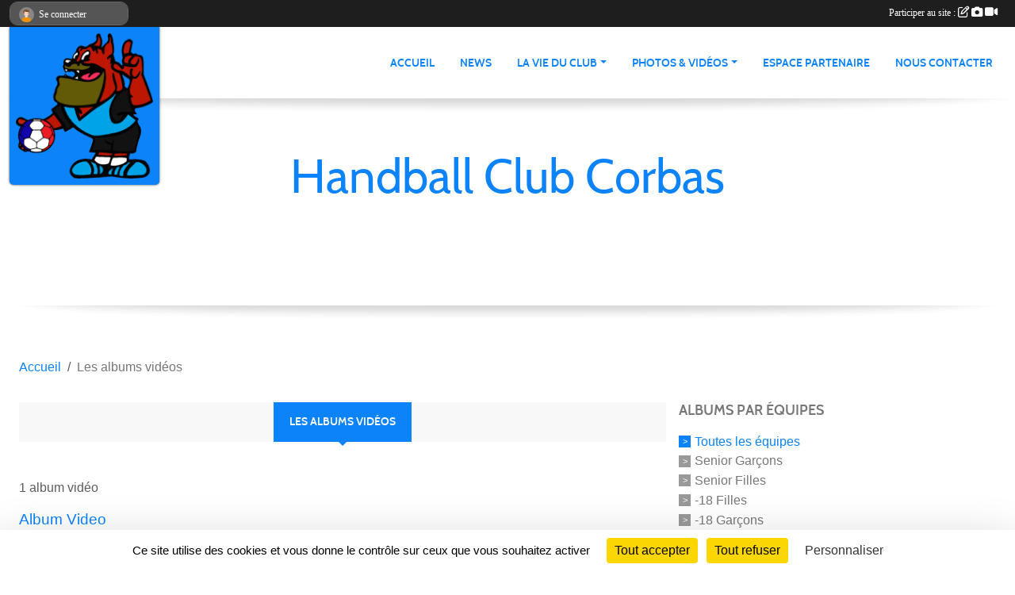

--- FILE ---
content_type: text/html; charset=UTF-8
request_url: https://www.handballclubcorbas.com/videos-du-club
body_size: 5933
content:
<!DOCTYPE html>
<html lang="fr" class="Arial uppercasable">
<head>
    <base href="https://www.handballclubcorbas.com/">
    <meta charset="utf-8">
    <meta http-equiv="Content-Type" content="text/html; charset=utf-8">
    <title>Les albums vidéos - HANDBALL CLUB CORBAS</title>
    <meta name="description" content="Bienvenue sur le site du club">
    <meta name="viewport" content="width=device-width, initial-scale=1, maximum-scale=1">
    <meta name="csrf-token" content="b33WTnM2C2ReJyaXcz9yBMalnWtcusWz06EBzVtk">
    <meta name="apple-itunes-app" content="app-id=890452369">

    <link rel="shortcut icon" type="image/png" href="/media/uploaded/sites/3779/association/585eacb92feda_4CorbasDogBleuNoirballonBBR.png">    
    <link rel="apple-touch-icon" sizes="152x152" href="/mu-152/3779/association/585eacb92feda_4CorbasDogBleuNoirballonBBR.png">
    <link rel="apple-touch-icon" sizes="180x180" href="/mu-180/3779/association/585eacb92feda_4CorbasDogBleuNoirballonBBR.png">
    <link rel="apple-touch-icon" sizes="167x167" href="/mu-167/3779/association/585eacb92feda_4CorbasDogBleuNoirballonBBR.png">
    <meta name="msapplication-TileImage" content="/mu-180/3779/association/585eacb92feda_4CorbasDogBleuNoirballonBBR.png">


    <link rel="manifest" href="/manifest.json">
    <meta name="apple-mobile-web-app-title" content="HANDBALL CLUB CORBAS">

 
    <meta property="og:image" content="https://www.handballclubcorbas.com/media/uploaded/sites/3779/association/585eacb92feda_4CorbasDogBleuNoirballonBBR.png">
    <meta property="og:title" content="Handball Club Corbas">
    <meta property="og:description" content="Bienvenue sur le site du club">


    <link rel="alternate" type="application/rss+xml" title="HANDBALL CLUB CORBAS - Les news" href="/rss/news">
    <link rel="alternate" type="application/rss+xml" title="HANDBALL CLUB CORBAS - Les évènements" href="/rss/evenement">


<link type="text/css" rel="stylesheet" href="css/bootstrap.5.3.2/bootstrap.min.css">

<link type="text/css" rel="stylesheet" href="css/fontawesome-free-6.5.1-web/css/all.min.css">

<link type="text/css" rel="stylesheet" href="css/barre-noire.css">

<link type="text/css" rel="stylesheet" href="css/common.css">

<link type="text/css" rel="stylesheet" href="css/design-2.css">

<link type="text/css" rel="stylesheet" href="js/fancybox.5.0.36/fancybox.css">

<link type="text/css" rel="stylesheet" href="fonts/icons.css">

    <script src="js/bootstrap.5.3.2/bootstrap.bundle.min.js?tm=1736255796"></script>
    <script src="js/jquery-3.7.1.min.js?tm=1736255796"></script>
    <script src="js/advert.js?tm=1736255796"></script>

     <script src="/tarteaucitron/tarteaucitron.js"></script>
    <script src="/tarteaucitron/tarteaucitron-services.js"></script>
    <script>
        tarteaucitron.init({
            "privacyUrl": "", /* Privacy policy url */

            "hashtag": "#tarteaucitron", /* Open the panel with this hashtag */
            "cookieName": "tarteaucitron", /* Cookie name */

            "orientation": "bottom", //  "middle", /* Banner position (top - bottom) */

            "showAlertSmall": false, /* Show the small banner on bottom right */
            "cookieslist": false, /* Show the cookie list */

            "showIcon": false, /* Show cookie icon to manage cookies */
            "iconPosition": "BottomRight", /* BottomRight, BottomLeft, TopRight and TopLeft */

            "adblocker": false, /* Show a Warning if an adblocker is detected */

            "DenyAllCta" : true, /* Show the deny all button */
            "AcceptAllCta" : true, /* Show the accept all button when highPrivacy on */
            "highPrivacy": true, /* HIGHLY RECOMMANDED Disable auto consent */

            "handleBrowserDNTRequest": false, /* If Do Not Track == 1, disallow all */

            "removeCredit": true, /* Remove credit link */
            "moreInfoLink": true, /* Show more info link */
            "useExternalCss": false, /* If false, the tarteaucitron.css file will be loaded */

            "readmoreLink": "", /* Change the default readmore link */

            "mandatory": true, /* Show a message about mandatory cookies */
        });
        
    </script> 
</head>
<body class="colonne_widget_double albumsvideos_du-club bg-type-none no-bandeau fixed-footer users-rounded filters-aside is-couleur1-lumineuse is-couleur2-lumineuse footer-with-partenaires"  style="--color1: #0C83F8;--color2: #0C83F8;--color1-light: #FFFFFF;--color1-declined: #0A61D6;--color2-declined: #0A61D6;--title-color: #0C83F8;--color1-bkg-texte1: #020050;--color1-bkg-texte2: #020050;--background-color: #FFF;--background-image-personnalisee: url(/media/uploaded/sites/3779/background/5d7fc95e55ba0_706622662378522237985575819574033452105728n.jpg);--logo-size: 100px;--title-px: 60;--title-size: 60em;--slogan-size: 2em;--title-size-coef1: 1;--title-size-coef2: 1;--color1r: 12;--color1g: 131;--color1b: 248;--max-width: 1400px;--bandeau-w: 100%;--bandeau-h: auto;--bandeau-x: 0px;--bandeau-y: 0px;--bandeau-max-height: 245.614px;" >
        <div id="wrap">
    <div id="a2hs" class="bg-dark d-sm-none">
    <div class="container-fluid py-3 maxwidth">
        <div class="row">
            <div class="col-6 text-white">
                <img src="/images/common/mobile-app.png" class="img-thumbnail" style="max-width:30px">
                sportsregions
            </div>
            <div class="col-6 text-end">
                <a href="https://play.google.com/store/apps/details?id=com.initiatives.sportsregions&hl=fr_FR" class="btn btn-sm btn-success">Installer</a>
            </div>
        </div>
    </div>
</div>    <div id="wrap-background" class="maxwidth"></div>
    <header id="header">
        <div class="fond">
            <section class="menu container-fluid maxwidth">
                <div class="row">
                    <div class="col-4 col-sm-3 col-md-2 text-center">
                        <a id="logo" class="p-2" href="https://www.handballclubcorbas.com">
                            <span class="bloc justify-content-center">
                                                                    <img class="img-fluid" src="/media/uploaded/sites/3779/association/585eacb92feda_4CorbasDogBleuNoirballonBBR.png" alt="Logo">
                                                            </span>
                        </a>
                    </div>
                    <div class="col-8 col-sm-9 col-md-10">
                        <nav id="mainmenu" class="allow2lines align-middle justify-content-end">
                            <ul class="nav nav-pills">
            
    <li class="nav-item" id="menu_101323">
        <a class="nav-link " href="http://www.handballclubcorbas.com/">Accueil</a>
    </li>
            
    <li class="nav-item" id="menu_100715">
        <a class="nav-link " href="https://www.handballclubcorbas.com/actualites-du-club">News</a>
    </li>
            
    <li class="nav-item dropdown" id="menu_100720">
        <button class="nav-link dropdown-toggle " data-bs-toggle="dropdown" role="button" aria-haspopup="true" aria-expanded="false">La vie du club</button>
        <div class="dropdown-menu">
                            <a class="dropdown-item" href="/en-savoir-plus/le-club-25991" id="menu_100739">Historique et projet</a>
                            <a class="dropdown-item" href="https://www.handballclubcorbas.com/organigramme-du-club" id="menu_100736">Organigramme</a>
                            <a class="dropdown-item" href="https://www.handballclubcorbas.com/equipes" id="menu_100730">Equipes</a>
                            <a class="dropdown-item" href="/en-savoir-plus/articles-de-presse-saison-2016-2017-25980" id="menu_100721">Articles de Presse Saison 2019-2020</a>
                            <a class="dropdown-item" href="/en-savoir-plus/articles-de-presse-saisons-anterieures-54355" id="menu_256689">Articles de presse Saisons Antérieures</a>
                    </div>
    </li>
            
    <li class="nav-item dropdown" id="menu_100732">
        <button class="nav-link dropdown-toggle " data-bs-toggle="dropdown" role="button" aria-haspopup="true" aria-expanded="false">Photos &amp; vidéos</button>
        <div class="dropdown-menu">
                            <a class="dropdown-item" href="https://www.handballclubcorbas.com/photos-du-club" id="menu_100729">Albums photos</a>
                            <a class="dropdown-item" href="https://www.handballclubcorbas.com/videos-du-club" id="menu_100728">Albums videos</a>
                    </div>
    </li>
            
    <li class="nav-item" id="menu_100717">
        <a class="nav-link " href="https://www.handballclubcorbas.com/partenaires">Espace partenaire</a>
    </li>
            
    <li class="nav-item" id="menu_100742">
        <a class="nav-link " href="https://www.handballclubcorbas.com/contactez-nous">Nous contacter</a>
    </li>
</ul>
<form action="#" method="post">
    <select class="form-control form-select" id="navigation-select" name="navigation-select">
        <option value="">Navigation</option>
    </select>
</form>                        </nav>
                    </div>
                </div>
            </section>
        </div>
                <section id="bandeau-et-titre" class="container-fluid maxwidth px-0">
            <div class="row g-0">
                <div class="col" id="conteneur_bandeau">
                                    <a href="https://www.handballclubcorbas.com"  rel="home"  >
                        <img id="image_bandeau" src="/media/uploaded/sites/3779/bandeau/5d7fc8c5e85a0_706622662378522237985575819574033452105728n.jpg" alt="">
                    </a>
                                                    <div class="titre-site"><p>Handball Club Corbas</p></div>
                                </div>
            </div>
        </section>
            <section class="container-fluid maxwidth bg-white pb-3">
        <section id="slogan" class="row">
            <div class="col-12">
                            </div>
        </section>
                
                
            </section>
    </header>
    <div class="maxwidth m-auto  is_list   " id="contenu">
        <div class="container-fluid px-1 px-sm-4">
                                                    <div class="row g-sm-3 mb-3">
                                            <div class="col-10">
                            <nav aria-label="breadcrumb">
        <ol class="breadcrumb" itemscope itemtype="https://schema.org/BreadcrumbList">
                            <li class="breadcrumb-item " itemprop="itemListElement" itemscope itemtype="https://schema.org/ListItem"><meta itemprop="position" content="1"><a href="https://www.handballclubcorbas.com" itemprop="item"><span itemprop="name">Accueil</span></a></li>
                            <li class="breadcrumb-item " itemprop="itemListElement" itemscope itemtype="https://schema.org/ListItem"><meta itemprop="position" content="2"><span itemprop="name">Les albums vidéos</span></li>
                    </ol>
    </nav>
                        </div>
                                    </div>
                    
<div class="row g-sm-3 with-right-aside">
    <div class="col-lg-8" id="main-column">
    <section id="main">
        <div class="inner">
            <header id="content-header">
                        <h1  class="with-filters" ><span>Les albums vidéos</span></h1>
                                <div id="barre-de-filtrage" class="mb-3 nb-filtres-1" data-nbfiltres="1">
<span><label for="section_discipline_et_equipe_id" class="d-none">Albums par équipes</label><select class="filtre form-select" name="filter_section_discipline_et_equipe_id" id="section_discipline_et_equipe_id" aria-expanded="false" aria-roledescription="Albums par équipes">
                        <option value="https://www.handballclubcorbas.com/videos-du-club"  selected="selected"   >
                                Toutes les équipes
            </option>
                                <option value="https://www.handballclubcorbas.com/videos-du-club?groupe_id=20033"   >
                                    
                                Senior Garçons
            </option>
                                <option value="https://www.handballclubcorbas.com/videos-du-club?groupe_id=20032"   >
                                    
                                Senior Filles
            </option>
                                <option value="https://www.handballclubcorbas.com/videos-du-club?groupe_id=45281"   >
                                    
                                -18 Filles
            </option>
                                <option value="https://www.handballclubcorbas.com/videos-du-club?groupe_id=20036"   >
                                    
                                -18 Garçons
            </option>
                                <option value="https://www.handballclubcorbas.com/videos-du-club?groupe_id=103149"   >
                                    
                                -15 Filles
            </option>
                                <option value="https://www.handballclubcorbas.com/videos-du-club?groupe_id=40811"   >
                                    
                                -15 Garçons
            </option>
                                <option value="https://www.handballclubcorbas.com/videos-du-club?groupe_id=103148"   >
                                    
                                -13 Filles
            </option>
                                <option value="https://www.handballclubcorbas.com/videos-du-club?groupe_id=56289"   >
                                    
                                -13 Garçons
            </option>
                                <option value="https://www.handballclubcorbas.com/videos-du-club?groupe_id=103147"   >
                                    
                                -11 Filles
            </option>
                                <option value="https://www.handballclubcorbas.com/videos-du-club?groupe_id=78046"   >
                                    
                                -11 Garçons
            </option>
                                <option value="https://www.handballclubcorbas.com/videos-du-club?groupe_id=20034"   >
                                    
                                Equipe Loisirs
            </option>
            </select></span>
</div>
                        <hr class="leon">
</header>            <div class="content">
                                <div class="content  ">
                                        <div class="container-fluid px-0">
                                                <div class="row">
                            <div class="col-12">
                                <p class="text-muted my-3">1 album vidéo</p>
                            </div>
                        </div>
                    </div>

                                            <section class="liste album-videos">
    <div class="container-fluid">
        <div class="row level2">
                                                
                    <div class="col-12 px-0 element-inline  first last">
    <div class="container-fluid px-0">
        <article class="row" itemscope itemtype="https://schema.org/MediaGallery">
            <div class="col-12">
                <h2 itemprop="name"><a href="/videos-du-club/album-video-5410" itemprop="url">Album Video</a></h2>
                                                <p class="info text-muted">
                    <small>
                        Publié le <time itemprop="datePublished" datetime="2013-04-17T00:00:00+0200">17 avril 2013</time>
                                                                    </small>
                </p>
            </div>
                    </article>
    </div>
</div>                                    </div>
    </div>
</section>                                                                
                </div>
            </div>
        </div>
    </section>
 
    </div>
    <aside class="col-lg-4">
            <section class="filter">
            <div class="inner">
                <header>
    <h2 class="secondary-content"><span >Albums par équipes</span></h2>
</header>
                <div class="content">
                    <ul>
                                                                        <li   class="actif" ><a href="https://www.handballclubcorbas.com/videos-du-club">Toutes les équipes</a></li>
                                                                                                <li  ><a href="https://www.handballclubcorbas.com/videos-du-club?groupe_id=20033">Senior Garçons</a></li>
                                                                                                <li  ><a href="https://www.handballclubcorbas.com/videos-du-club?groupe_id=20032">Senior Filles</a></li>
                                                                                                <li  ><a href="https://www.handballclubcorbas.com/videos-du-club?groupe_id=45281">-18 Filles</a></li>
                                                                                                <li  ><a href="https://www.handballclubcorbas.com/videos-du-club?groupe_id=20036">-18 Garçons</a></li>
                                                                                                <li  ><a href="https://www.handballclubcorbas.com/videos-du-club?groupe_id=103149">-15 Filles</a></li>
                                                                                                <li  ><a href="https://www.handballclubcorbas.com/videos-du-club?groupe_id=40811">-15 Garçons</a></li>
                                                                                                <li  ><a href="https://www.handballclubcorbas.com/videos-du-club?groupe_id=103148">-13 Filles</a></li>
                                                                                                <li  ><a href="https://www.handballclubcorbas.com/videos-du-club?groupe_id=56289">-13 Garçons</a></li>
                                                                                                <li  ><a href="https://www.handballclubcorbas.com/videos-du-club?groupe_id=103147">-11 Filles</a></li>
                                                                                                <li  ><a href="https://www.handballclubcorbas.com/videos-du-club?groupe_id=78046">-11 Garçons</a></li>
                                                                                                <li  ><a href="https://www.handballclubcorbas.com/videos-du-club?groupe_id=20034">Equipe Loisirs</a></li>
                                                                </ul>
                </div>
            </div>
        </section>
             
    </aside>
</div>
    </div>
    </div>
</div>
<footer class="container-fluid maxwidth   with-partenaires " id="footer">
    <div class="row">
        <div class="col">
            <div class="arrow-down"></div>
            <section class="content">
                <div class="container-fluid">
                    <div class="row partenaires">
        <div class="col-12 px-0">
            <div class="container-fluid">
                <div class="d-none d-sm-flex row background">
                    <div class="col">
                                                <h2>Les partenaires du club</h2>
                    </div>
                </div>
                <div class="d-none d-sm-flex row background pb-2 justify-content-center ">
                                        <div class="col-2 col-md-1 py-2 px-1 px-md-2 px-xl-3 part text-center ">
                        <a data-bs-toggle="tooltip" data-bs-placement="top" href="/partenaires/la-boucherie-40469" title="La Boucherie">
                                                            <img class="img-fluid border" src="/mub-120-120-f3f3f3/3779/partenaire/54fdc673e6539_0laboucherielogo.jpg" alt="La Boucherie">
                                                    </a>
                    </div>
                                        <div class="col-2 col-md-1 py-2 px-1 px-md-2 px-xl-3 part text-center ">
                        <a data-bs-toggle="tooltip" data-bs-placement="top" href="/partenaires/forsis-87422" title="Forsis">
                                                            <img class="img-fluid border" src="/mub-120-120-f3f3f3/3779/partenaire/5d95b68bb4c9b_forsisgroupe.png" alt="Forsis">
                                                    </a>
                    </div>
                                        <div class="col-2 col-md-1 py-2 px-1 px-md-2 px-xl-3 part text-center ">
                        <a data-bs-toggle="tooltip" data-bs-placement="top" href="/partenaires/orpi-lsi-val-dozon-44767" title="ORPI  LSI Val d&#039;Ozon">
                                                            <img class="img-fluid border" src="/mub-120-120-f3f3f3/3779/partenaire/55db751b01bcc_LSIvaldozon.jpg" alt="ORPI  LSI Val d&#039;Ozon">
                                                    </a>
                    </div>
                                        <div class="col-2 col-md-1 py-2 px-1 px-md-2 px-xl-3 part text-center  last ">
                        <a data-bs-toggle="tooltip" data-bs-placement="top" href="/partenaires/eleclerc-87423" title="E.Leclerc">
                                                            <img class="img-fluid border" src="/mub-120-120-f3f3f3/3779/partenaire/5d95b787c39e3_E.Leclerclogoblog.png" alt="E.Leclerc">
                                                    </a>
                    </div>
                                    </div>
            </div>
        </div>
    </div>
                    <div class="row">
                        <div class="col-12 col-md-4">
                            <nav id="copyright"><a href="https://www.sportsregions.fr/inscription" title="Création de site de club de Handball" rel="friend" class="tag_acces_outil_footer_02A"><strong>Sports<em>regions</em></strong></a></nav>                            <div class="container-fluid px-0">
                                <div class="row">
                                    <div class="col">
                                        <nav id="cookies">
    <ul>
        <li><a href="https://www.sportsregions.fr/charte-cookies" class="informations-legales">Charte cookies</a></li>
                <li><a href="javascript:void(0);" onclick="tarteaucitron.userInterface.openPanel();" class="informations-legales">Gestion des cookies</a></li>
            </ul>
</nav>                                    </div>
                                    <div class="col text-end d-md-none">
                                        <nav id="legal">
    <ul>
        <li><a href="https://www.handballclubcorbas.com/informations-legales" class="informations-legales">Informations légales</a></li>
        <li><a href="https://www.sportsregions.fr/signaler-un-contenu-inapproprie?k=14280841">Signaler un contenu inapproprié</a></li>
    </ul>
</nav>                                    </div>
                                </div>
                            </div>
                        </div>
                        <div class="col-12 col-md-4 px-0 text-center">
                            <div id="footer-apps">
            <a href="https://play.google.com/store/apps/details?id=com.initiatives.sportsregions&amp;hl=fr_FR"  title="Télécharger l'application Android dans le Play Store"><img src="/images/common/badge-playstore-fr.svg" alt="Télécharger l'application Android dans le play Store"></a>
                <a href="https://itunes.apple.com/fr/app/sportsregions/id890452369" title="Télécharger l'application iPhone dans l\'App Store"><img src="/images/common/badge-appstore-fr.svg" alt="Télécharger l'application iPhone dans l'App Store"></a>
    </div>                            <div class="mt-2">
                                <div class="rss">
    <a href="https://www.handballclubcorbas.com/rss/news" data-bs-toggle="tooltip" data-bs-placement="top" title="Flux rss des actualités"><i class="fa fa-rss"></i></a>
    <a href="https://www.handballclubcorbas.com/rss/evenement" data-bs-toggle="tooltip" data-bs-placement="top" title="Flux rss des évènements"><i class="fa fa-rss"></i></a>
</div>                            </div>
                        </div>
                        <div class="col-12 col-md-4 text-end d-none d-md-block">
                            <div id="visites">
                    <i class="fa fa-bar-chart"></i>
                <span id="nb-visites">Chargement des </span> visites
    </div>
<div id="stats_analyser"></div>                            <nav id="legal">
    <ul>
        <li><a href="https://www.handballclubcorbas.com/informations-legales" class="informations-legales">Informations légales</a></li>
        <li><a href="https://www.sportsregions.fr/signaler-un-contenu-inapproprie?k=14280841">Signaler un contenu inapproprié</a></li>
    </ul>
</nav>                        </div>
                    </div>
                </div>
            </section>
        </div>
    </div>
</footer>        <div id="log_bar">
    <div class="container-fluid maxwidth">
        <div class="row" id="barre_noire">
            <div class="col">
                <div id="informations_utilisateur" class="not-connected">
                    <div id="lien_user" class="hilight">
                        <a href="https://www.handballclubcorbas.com/se-connecter" id="lien_user_lien">
                        <img id="avatar" class="img-fluid rounded-circle" src="/images/common/boxed-item-membre.svg" alt="avatar"><span class="label">Se connecter</span>
                        </a>
                    </div>
                    <input type="hidden" name="login_sv_email" value="">
                    <input type="hidden" name="login_sv_mode" value="">
                    <input type="hidden" name="login_sv_message" value="">
                    <div id="popup_login"><div id="popup_login_modal" class="modal fade" tabindex="-1" role="dialog" style="display:none"></div></div>
                </div>
            </div>
            <div class="col">
                <div id="participate">
                    <a href="https://www.handballclubcorbas.com/se-connecter" title="Se connecter pour rédiger une news">
                        Participer au site :
                    
                        <i class="far fa-edit"></i>
        
                        <i class="fas fa-camera"></i>
        
                        <i class="fas fa-video"></i>
                    </a>
                </div>
                            </div>
        </div>
    </div>
</div>
<div id="mobile_login_bar">
    <div class="container-fluid maxwidth">
        <div class="row">
            <div class="col-7 text-right">
                Envie de participer ?
            </div>
            <div class="col-5 text-center">
                <a href="https://www.handballclubcorbas.com/se-connecter" id="lien_user_lien_mobile" class="btn btn-sm btn-primary">Connexion</a>
            </div>
        </div>
    </div>
</div>        <div id="fb-root"></div>
    <div id="confirmPop" class="modal" style="display:none"></div>
    <div id="multi_modal" class="modal fade" tabindex="-1" role="dialog" style="display:none"></div>
    <script>
    var page_courante = "/videos-du-club";
    var association_id = 3779;
    var auto_open_login = 0;
    var termes_recherche = "";
    var popup_login_mode = null;
    var popup_login_identifiant = null;
    var popup_login_autoopen = 0;
    </script>
        
        <script src="js/confirm-message-pop.js"></script>
    
        <script src="js/common.js"></script>
    
        <script src="js/design-2.js"></script>
    
        <script src="js/fancybox.5.0.36/fancybox.umd.js"></script>
    
        <script src="js/formulaire.js"></script>
    
        <script src="js/reservations.js"></script>
    
        <script src="js/controle-honorabilite.js"></script>
    
        <script src="js/login.js"></script>
         <script>
        (tarteaucitron.job = tarteaucitron.job || []).push("openstreetmap_sportsregions");
    
    (tarteaucitron.job = tarteaucitron.job || []).push("facebooklikebox");

    (tarteaucitron.job = tarteaucitron.job || []).push("dailymotion");

    (tarteaucitron.job = tarteaucitron.job || []).push("vimeo");

    (tarteaucitron.job = tarteaucitron.job || []).push("facebook_video_sportsregions");

    
    
    </script> </body>
</html>

--- FILE ---
content_type: text/html; charset=UTF-8
request_url: https://www.handballclubcorbas.com/visites
body_size: 6
content:
268654